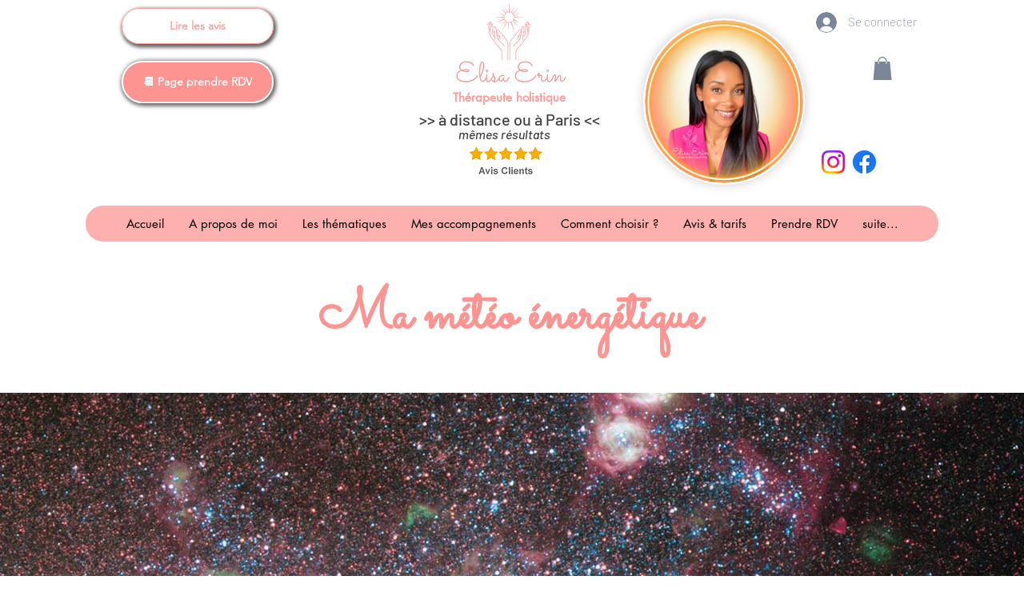

--- FILE ---
content_type: text/html; charset=utf-8
request_url: https://www.google.com/recaptcha/api2/aframe
body_size: 266
content:
<!DOCTYPE HTML><html><head><meta http-equiv="content-type" content="text/html; charset=UTF-8"></head><body><script nonce="syho7Z54P00vSenPKWP2AA">/** Anti-fraud and anti-abuse applications only. See google.com/recaptcha */ try{var clients={'sodar':'https://pagead2.googlesyndication.com/pagead/sodar?'};window.addEventListener("message",function(a){try{if(a.source===window.parent){var b=JSON.parse(a.data);var c=clients[b['id']];if(c){var d=document.createElement('img');d.src=c+b['params']+'&rc='+(localStorage.getItem("rc::a")?sessionStorage.getItem("rc::b"):"");window.document.body.appendChild(d);sessionStorage.setItem("rc::e",parseInt(sessionStorage.getItem("rc::e")||0)+1);localStorage.setItem("rc::h",'1769013367639');}}}catch(b){}});window.parent.postMessage("_grecaptcha_ready", "*");}catch(b){}</script></body></html>